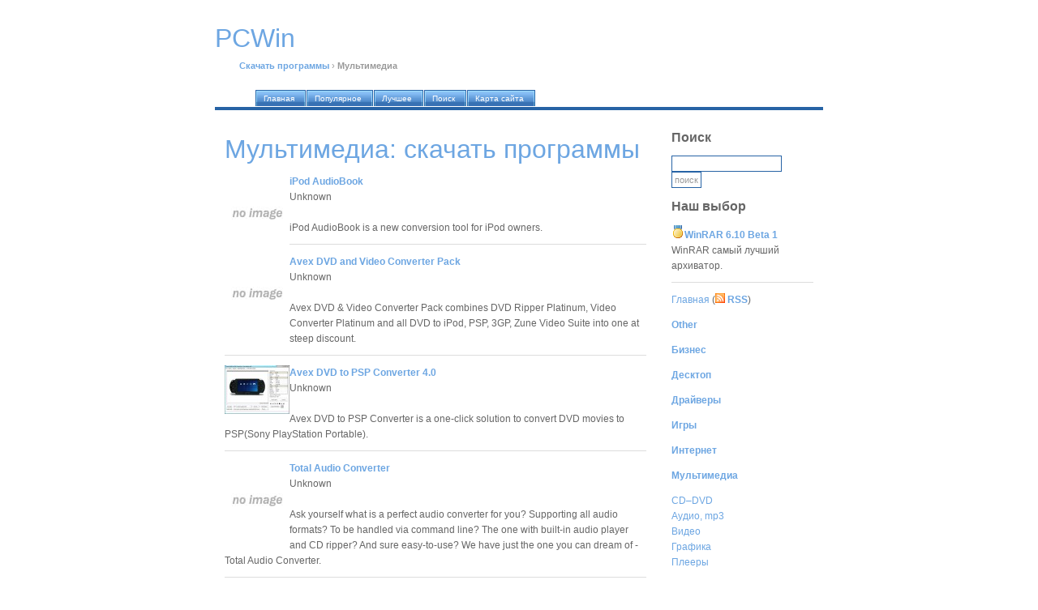

--- FILE ---
content_type: text/html; charset=UTF-8
request_url: https://pcwin.ru/multimedia_c/?p=112&s=dl
body_size: 6185
content:
<!DOCTYPE html PUBLIC "-//W3C//DTD XHTML 1.0 Transitional//EN" "http://www.w3.org/TR/xhtml1/DTD/xhtml1-transitional.dtd">
<html xmlns="http://www.w3.org/1999/xhtml">
<head>
<title>Скачать Мультимедиа программы: iPod AudioBook и другое</title>
<meta http-equiv="Content-Type" content="text/html; charset=utf-8" />
<meta name="description" content="Скачать Мультимедиа программы: iPod AudioBook и другое" />
<meta name="keywords" content="Мультимедиа, программы, бесплатно, скачать, iPod AudioBook и другое" />
<meta name="robots" content="index, follow" />
<link href="https://i.pcwin.ru/nd/style.css" rel="stylesheet" type="text/css" />
<link rel="home" href="/" />
<link rel="shortcut icon" href="https://i.pcwin.ru/nd/favicon.ico" />
<link rel="alternate" href="http://pcwin.ru/rss/" type="application/rss+xml" title="PCWin RSS" />

</head>

<body>
<div id="container">

<div id="header">

<script language="JavaScript" type="text/javascript">
        function kw_srch()
        {
                s_query = document.getElementById('q').value;
                s_query = format_query(s_query);

                if (s_query != '')
                {
                        document.location = '/' + s_query + '_freedownload/';
                }
                else
                {
                        alert("Please enter search keyword first");
                }
        }

        function format_query(s_query)
        {
                s_query = s_query.replace(/[^a-z0-9]+/gi, ' ');
                s_query = s_query.replace(/^\s/g, '');
                s_query = s_query.replace(/\s$/g, '');
                s_query = s_query.replace(/\s/g, '-');
                return s_query.toLowerCase();
        }
</script>

<a href="/"><h1 class="lwb" style="margin-bottom: 30px;">PCWin</h1></a>
<p>
<!-- google_ad_section_start -->
<a href="/"><b>Скачать программы</b></a> &rsaquo;  <b>Мультимедиа</b>
<!-- google_ad_section_end -->
</p>
</div>

<div id="tabs10">
  <ul>
     <li><a href="/"><span>Главная</span></a></li>
     <li><a href="/our/top/"><span>Популярное</span></a></li>
<!--     <li><a href="/our/new/"><span>Новинки</span></a></li> -->
     <li><a href="/our/reviews/"><span>Лучшее</span></a></li>
     <li><a href="/search/"><span>Поиск</span></a></li>
     <li><a href="/authors/"><span>Карта сайта</span></a></li>

  </ul>
</div>

<div id="container2">

<div id="content"><index>


<h1><span style="text-transform:capitalize">Мультимедиа</span>: скачать программы</h1>
<p>
<img src="https://i.pcwin.ru/screenshots/i/p/ipod.jpg" class="screenshot" title="iPod AudioBook" alt="iPod AudioBook" width="80" align="left" />

<b><a href="/ipod_download/" title="Скачать iPod AudioBook">iPod AudioBook</a></b><br />
Unknown<br /><br />
iPod AudioBook is a new conversion tool for iPod owners.
</p>


<p>
<img src="https://i.pcwin.ru/screenshots/a/v/avex-dvd-and-video-converter.jpg" class="screenshot" title="Avex DVD and Video Converter Pack" alt="Avex DVD and Video Converter Pack" width="80" align="left" />

<b><a href="/avex-dvd-and-video-converter_download/" title="Скачать Avex DVD and Video Converter Pack">Avex DVD and Video Converter Pack</a></b><br />
Unknown<br /><br />
Avex DVD &amp; Video Converter Pack combines DVD Ripper Platinum, Video Converter Platinum and all DVD to iPod, PSP, 3GP, Zune Video Suite into one at steep discount.
</p>


<p>
<img src="https://i.pcwin.ru/screenshots/a/v/avex-dvd-to-psp-converter.jpg" class="screenshot" title="Avex DVD to PSP Converter 4.0" alt="Avex DVD to PSP Converter 4.0" width="80" align="left" />

<b><a href="/avex-dvd-to-psp-converter_download/" title="Скачать Avex DVD to PSP Converter 4.0">Avex DVD to PSP Converter 4.0</a></b><br />
Unknown<br /><br />
Avex DVD to PSP Converter is a one-click solution to convert DVD movies to PSP(Sony PlayStation Portable).
</p>


<p>
<img src="https://i.pcwin.ru/screenshots/t/o/total-audio.jpg" class="screenshot" title="Total Audio Converter" alt="Total Audio Converter" width="80" align="left" />

<b><a href="/total-audio_download/" title="Скачать Total Audio Converter">Total Audio Converter</a></b><br />
Unknown<br /><br />
Ask yourself what is a perfect audio converter for you? Supporting all audio formats? To be handled via command line? The one with built-in audio player and CD ripper? And sure easy-to-use? We have just the one you can dream of - Total Audio Converter.
</p>


<p>
<img src="https://i.pcwin.ru/screenshots/a/v/avex-video-converter-platinum.jpg" class="screenshot" title="Avex Video Converter Platinum 4.0" alt="Avex Video Converter Platinum 4.0" width="80" align="left" />

<b><a href="/avex-video-converter-platinum_download/" title="Скачать Avex Video Converter Platinum 4.0">Avex Video Converter Platinum 4.0</a></b><br />
Unknown<br /><br />
Avex Video Converter Platinum transcodes AVI, DivX/Xvid, WMV, Tivo, MPEG videos (and many more) in one simple click.
</p>


<p>
<img src="https://i.pcwin.ru/screenshots/p/q/pq-dvd-to-ipod-converter.jpg" class="screenshot" title="PQ DVD to iPod Converter 2.5" alt="PQ DVD to iPod Converter 2.5" width="80" align="left" />

<b><a href="/pq-dvd-to-ipod-converter_download/" title="Скачать PQ DVD to iPod Converter 2.5">PQ DVD to iPod Converter 2.5</a></b><br />
Unknown<br /><br />
The software provides a One-Click, All-In-One solution to convert DVD to iPod Video.
</p>


<p>
<img src="https://i.pcwin.ru/screenshots/z/o/zortam-mp3-media-studio.jpg" class="screenshot" title="Zortam Mp3 Media Studio 33.70" alt="Zortam Mp3 Media Studio 33.70" width="80" align="left" />

<b><a href="/zortam-mp3-media-studio_download/" title="Скачать Zortam Mp3 Media Studio 33.70">Zortam Mp3 Media Studio 33.70</a></b><br />
Unknown<br /><br />
Zortam Mp3 Media Studio is all-in-one Mp3 application that contains Mp3 ID3 Tag Organizer for searching and cataloguing Mp3 files into Mp3 library, editing ID3v1 and ID3v2.
</p>


<p>
<img src="https://i.pcwin.ru/screenshots/y/a/yasa-wmv-video-converter.jpg" class="screenshot" title="YASA WMV Video Converter 4.3.87.1826" alt="YASA WMV Video Converter 4.3.87.1826" width="80" align="left" />

<b><a href="/yasa-wmv-video-converter_download/" title="Скачать YASA WMV Video Converter 4.3.87.1826">YASA WMV Video Converter 4.3.87.1826</a></b><br />
Unknown<br /><br />
YASA WMV Video Converter is an expert and easy-to-used to convert video files to WMV Video.
</p>


<p>
<img src="https://i.pcwin.ru/screenshots/n/f/nflvplayer.jpg" class="screenshot" title="nFLVPlayer 1.1.4.38" alt="nFLVPlayer 1.1.4.38" width="80" align="left" />

<b><a href="/nflvplayer_download/" title="Скачать nFLVPlayer 1.1.4.38">nFLVPlayer 1.1.4.38</a></b><br />
Unknown<br /><br />
nFLVPlayer plays FlashVideo(tm) format also known as flv.
</p>


<p>
<img src="https://i.pcwin.ru/screenshots/d/j/dj-sid-video-splitter.jpg" class="screenshot" title="DJ SID Video Splitter 1.00" alt="DJ SID Video Splitter 1.00" width="80" align="left" />

<b><a href="/dj-sid-video-splitter_download/" title="Скачать DJ SID Video Splitter 1.00">DJ SID Video Splitter 1.00</a></b><br />
Unknown<br /><br />
Отличная программа для нарезки видео файлов на любые куски.
</p>


<p>
<img src="https://i.pcwin.ru/screenshots/a/v/avex-dvd-ripper-platinum.jpg" class="screenshot" title="Avex DVD Ripper Platinum 401" alt="Avex DVD Ripper Platinum 401" width="80" align="left" />

<b><a href="/avex-dvd-ripper-platinum_download/" title="Скачать Avex DVD Ripper Platinum 401">Avex DVD Ripper Platinum 401&nbsp;<img width="16" height="16" src="https://i.pcwin.ru/design/ico/new.gif" /></a></b><br />
Unknown<br /><br />
Avex DVD to PSP Converter is a one-click solution to convert DVD movies to PSP(Sony PlayStation Portable).
</p>


<p>
<img src="https://i.pcwin.ru/screenshots/p/q/pq-zune-video-converter.jpg" class="screenshot" title="PQ Zune Video Converter 1.0" alt="PQ Zune Video Converter 1.0" width="80" align="left" />

<b><a href="/pq-zune-video-converter_download/" title="Скачать PQ Zune Video Converter 1.0">PQ Zune Video Converter 1.0&nbsp;<img width="16" height="16" src="https://i.pcwin.ru/design/ico/new.gif" /></a></b><br />
Unknown<br /><br />
PQ Zune Video Converter is a One-Click software solution to convert Tivo, DivX Video, MPEG, WMV, AVI, RealMedia, etc to Zune Videos in high quality.
</p>


<p>
<img src="https://i.pcwin.ru/screenshots/v/i/vidmex.jpg" class="screenshot" title="Vidmex 1.39" alt="Vidmex 1.39" width="80" align="left" />

<b><a href="/vidmex_download/" title="Скачать Vidmex 1.39">Vidmex 1.39</a></b><br />
Unknown<br /><br />
Vidmex is a multimedia player that allows you to extract fragments from video and audio files, merge or mix media files, play music and video with customizable subtitles, adjust brightness, contrast, saturation, invert, color balance, zooming and other video effects in real time.
</p>


<p>
<img src="https://i.pcwin.ru/screenshots/a/v/avex-dvd-to-zune-video-suite.jpg" class="screenshot" title="Avex DVD to Zune Video Suite 4.0" alt="Avex DVD to Zune Video Suite 4.0" width="80" align="left" />

<b><a href="/avex-dvd-to-zune-video-suite_download/" title="Скачать Avex DVD to Zune Video Suite 4.0">Avex DVD to Zune Video Suite 4.0</a></b><br />
Unknown<br /><br />
Avex DVD to Zune Video Suite is a One-click, All-in-One solution to create Zune movies from DVDs, TV shows and home videos.
</p>


<p>
<img src="https://i.pcwin.ru/screenshots/a/v/avex-zune-video-converter.jpg" class="screenshot" title="Avex Zune Video Converter 4.0" alt="Avex Zune Video Converter 4.0" width="80" align="left" />

<b><a href="/avex-zune-video-converter_download/" title="Скачать Avex Zune Video Converter 4.0">Avex Zune Video Converter 4.0</a></b><br />
Unknown<br /><br />
Avex Zune Video Converter converts AVI, DivX/Xvid, WMV, MPEG videos (and many more) to Zune's WMV or MP4 video format in one simple click.
</p>


<p>
<img src="https://i.pcwin.ru/screenshots/m/s/msu-screen-capture-lossless-codec.jpg" class="screenshot" title="MSU Screen Capture Lossless Codec 1.2" alt="MSU Screen Capture Lossless Codec 1.2" width="80" align="left" />

<b><a href="/msu-screen-capture-lossless-codec_download/" title="Скачать MSU Screen Capture Lossless Codec 1.2">MSU Screen Capture Lossless Codec 1.2</a></b><br />
Unknown<br /><br />
Free high quality lossless codec for video captured from screen.
</p>


<p>
<img src="https://i.pcwin.ru/screenshots/a/p/aplus-video-to-ipod-psp-3gp-converter.jpg" class="screenshot" title="Aplus Video to iPod PSP 3GP Converter 7.003" alt="Aplus Video to iPod PSP 3GP Converter 7.003" width="80" align="left" />

<b><a href="/aplus-video-to-ipod-psp-3gp-converter_download/" title="Скачать Aplus Video to iPod PSP 3GP Converter 7.003">Aplus Video to iPod PSP 3GP Converter 7.003</a></b><br />
Unknown<br /><br />
Aplus Video to iPod PSP 3GP Converter is all-in-one mp4 converter software, it design for anyone who wants to enjoy movies on the portable video device such as iPod, PSP, Cell phone, Xbox, PDA, Pocket PC, PMP.
</p>


<p>
<img src="https://i.pcwin.ru/screenshots/a/p/aplus-video-utilities-suite.jpg" class="screenshot" title="Aplus Video Utilities Suite 16.98" alt="Aplus Video Utilities Suite 16.98" width="80" align="left" />

<b><a href="/aplus-video-utilities-suite_download/" title="Скачать Aplus Video Utilities Suite 16.98">Aplus Video Utilities Suite 16.98</a></b><br />
Unknown<br /><br />
Aplus Video to iPod PSP 3GP Converter - Convert your favorit movies to iPod PSP 3GP Aplus Video to iPod PSP 3GP Converter is all-in-one mp4 converter software, it is designed for anyone who wants to enjoy movies on the portable video device such as iPod, PSP, Cell phone, Xbox, PDA, Pocket PC, PMP.
</p>


<p>
<img src="https://i.pcwin.ru/screenshots/t/o/tomka.jpg" class="screenshot" title="Tomka Slider" alt="Tomka Slider" width="80" align="left" />

<b><a href="/tomka_download/" title="Скачать Tomka Slider">Tomka Slider</a></b><br />
Unknown<br /><br />
Данная программа разработана для простого создания видеороликов, которые представляют собой слайдшоу, с различными интересными переходами.
</p>


<p>
<img src="https://i.pcwin.ru/screenshots/q/u/quick-mp3-wav-converter-for-tomp4com.jpg" class="screenshot" title="Quick MP3 WAV Converter for tomp4.com 4.39" alt="Quick MP3 WAV Converter for tomp4.com 4.39" width="80" align="left" />

<b><a href="/quick-mp3-wav-converter-for-tomp4com_download/" title="Скачать Quick MP3 WAV Converter for tomp4.com 4.39">Quick MP3 WAV Converter for tomp4.com 4.39</a></b><br />
Unknown<br /><br />
Do you want to convert audio files between mp3 and wav formats? Quick MP3 WAVConverter is the best choice for you It can convert mp3 to wav, wav to mp3, even mp3 to mp3, wav to wav to change audio file's frequency, channel, bit rate, quality and so on.
</p>


<p>
<img src="https://i.pcwin.ru/screenshots/r/m/rm-to-mp3-converter-for-tomp4com.jpg" class="screenshot" title="RM-to-MP3-Converter for tomp4.com 4.39" alt="RM-to-MP3-Converter for tomp4.com 4.39" width="80" align="left" />

<b><a href="/rm-to-mp3-converter-for-tomp4com_download/" title="Скачать RM-to-MP3-Converter for tomp4.com 4.39">RM-to-MP3-Converter for tomp4.com 4.39</a></b><br />
Unknown<br /><br />
What is RM-to-MP3-Converter? RM-to-MP3-Converter is for converting RM files (Real Media Files: *.
</p>


<p>
<img src="https://i.pcwin.ru/screenshots/e/l/eltima-swf-decompiler.jpg" class="screenshot" title="Eltima SWF Decompiler 4.0" alt="Eltima SWF Decompiler 4.0" width="80" align="left" />

<b><a href="/eltima-swf-decompiler_download/" title="Скачать Eltima SWF Decompiler 4.0">Eltima SWF Decompiler 4.0</a></b><br />
Unknown<br /><br />
This version significantly improves the application's speed and stability.
</p>


<p>
<img src="https://i.pcwin.ru/screenshots/o/n/onlain---magazin-s-oplatoi-web-money--knigi--cd-.jpg" class="screenshot" title="Oнлайн - магазин с оплатой Web Money, книги, CD, дешево" alt="Oнлайн - магазин с оплатой Web Money, книги, CD, дешево" width="80" align="left" />

<b><a href="/onlain---magazin-s-oplatoi-web-money--knigi--cd-_download/" title="Скачать Oнлайн - магазин с оплатой Web Money, книги, CD, дешево">Oнлайн - магазин с оплатой Web Money, книги, CD, дешево&nbsp;<img width="16" height="16" src="https://i.pcwin.ru/design/ico/new.gif" /></a></b><br />
Unknown<br /><br />
Самый большой в СНГ интернет-shop, где продаются  видео, антиквариат, электроника.
</p>


<p>
<img src="https://i.pcwin.ru/screenshots/t/o/total-wav-converter.jpg" class="screenshot" title="Total WAV Converter 1.01" alt="Total WAV Converter 1.01" width="80" align="left" />

<b><a href="/total-wav-converter_download/" title="Скачать Total WAV Converter 1.01">Total WAV Converter 1.01</a></b><br />
Unknown<br /><br />
Stress-free WAV Converter convert all audio formats to WAV.
</p>


<p>
<img src="https://i.pcwin.ru/screenshots/i/s/isofter-dvd-to-mp4-converter.jpg" class="screenshot" title="iSofter DVD to mp4 Converter 3.0.2007.2" alt="iSofter DVD to mp4 Converter 3.0.2007.2" width="80" align="left" />

<b><a href="/isofter-dvd-to-mp4-converter_download/" title="Скачать iSofter DVD to mp4 Converter 3.0.2007.2">iSofter DVD to mp4 Converter 3.0.2007.2</a></b><br />
Unknown<br /><br />
iSofter DVD to MP4 Converter is fast, easy to use DVD to MP4 converter software which helps you convert your video DVD to MP4 or converting VOB files to MP4 (MPEG4), including DVD to MP4, VOB to MP4 converter.
</p>


<div class="quote">
<center>
<!-- Список <b>отсортирован</b> по: -->

<!-- <a href="?s=date">Date</a> --> 

<!-- <a href="?s=dl"><b>Weekly downloads</b></a> --> 

<!-- <a href="?s=title">Title</a> -->

<br />
Страница: <span class="pgs"><a href="?p=111&s=dl">&laquo;&laquo;</a>&nbsp;&nbsp;<a href="?p=1&s=dl">1</a>&nbsp;&hellip;&nbsp;<a href="?p=110&s=dl">110</a>&nbsp;<a href="?p=111&s=dl">111</a>&nbsp;<span style="background-color: #E8E9EC; padding-left:5px; padding-right:5px; padding-top:1px; padding-bottom:1px;">112</span></span>

</center>
</div>

</index>
</div>

<div id="sidebar">

<h2>Поиск</h2>
<form onsubmit="javascript: kw_srch(); return false;" name="form1" id="form1">
<input type="text" name="q" value="" />
<!-- <a href="javascript:kw_srch();">искать</a> -->
<input type="submit" value="поиск" name="sbmt">
</form>

 

<h2>Наш выбор</h2>
<p>
<img width="16" height="16" src="https://i.pcwin.ru/design/ico/medal_gold_3.gif" /><b><a href="/winrar_download/" title="Скачать WinRAR 6.10 Beta 1">WinRAR 6.10 Beta 1</a></b><br />
WinRAR самый лучший архиватор.
</p>


<p class="lite">
<a href="/">Главная</a> (<a href="/rss/"><img width="12" height="12" src="https://i.pcwin.ru/design/ico/feed.gif" /> <b>RSS</b></a>)<br /><p class="lite"><a href="/other_c/"><b>Other</b></a></p>
<p class="lite"><a href="/biznes_c/"><b>Бизнес</b></a></p>
<p class="lite"><a href="/desktop_c/"><b>Десктоп</b></a></p>
<p class="lite"><a href="/draivery_c/"><b>Драйверы</b></a></p>
<p class="lite"><a href="/igry_c/"><b>Игры</b></a></p>
<p class="lite"><a href="/internet_c/"><b>Интернет</b></a></p>
<p class="lite"><a href="/multimedia_c/"><b>Мультимедиа</b></a></p><a href="/multimedia_c/cd–dvd_s/">CD–DVD</a><br />
<a href="/multimedia_c/audio--mp3_s/">Аудио, mp3</a><br />
<a href="/multimedia_c/video_s/">Видео</a><br />
<a href="/multimedia_c/grafika_s/">Графика</a><br />
<a href="/multimedia_c/pleery_s/">Плееры</a><br />
<p class="lite"><a href="/programmirovanie_c/"><b>Программирование</b></a></p>
<p class="lite"><a href="/utility_c/"><b>Утилиты</b></a></p>
</p>

                








<!-- <h2>Новинки</h2>
<p>  -->

<!-- </p> -->

<h2>Теги</h2>
<p>
<a href="/_freedownload/"></a>&nbsp;&nbsp;

<a href="/_freedownload/"></a>&nbsp;&nbsp;

<a href="/_freedownload/"></a>&nbsp;&nbsp;

<a href="/_freedownload/"></a>&nbsp;&nbsp;

<a href="/_freedownload/"></a>&nbsp;&nbsp;

<a href="/_freedownload/"></a>&nbsp;&nbsp;

<a href="/_freedownload/"></a>&nbsp;&nbsp;

<a href="/_freedownload/"></a>&nbsp;&nbsp;

<a href="/_freedownload/"></a>&nbsp;&nbsp;

<a href="/_freedownload/"></a>&nbsp;&nbsp;
</p>


<!-- <h2>Друзья</h2>
-->










</div>

<div id="footer">
<p>
&copy; <script>document.write(new Date().getFullYear())</script> <a href="/">PCWin</a> / <a href="/info/submit/">Добавить программу</a>&nbsp;&nbsp;<a href="/info/contact/">Контакт</a> / <a rel="nofollow" href="/privacy.php" target="_blank">Политика конфиденциальности</a>
</p>
</div>

</div>

</div>

<!-- Yandex.Metrika counter -->
<script type="text/javascript">
(function (d, w, c) {
    (w[c] = w[c] || []).push(function() {
        try {
            w.yaCounter22565716 = new Ya.Metrika({id:22565716,
                    clickmap:true,
                    trackLinks:true,
                    accurateTrackBounce:true});
        } catch(e) { }
    });

    var n = d.getElementsByTagName("script")[0],
        s = d.createElement("script"),
        f = function () { n.parentNode.insertBefore(s, n); };
    s.type = "text/javascript";
    s.async = true;
    s.src = (d.location.protocol == "https:" ? "https:" : "http:") + "//mc.yandex.ru/metrika/watch.js";

    if (w.opera == "[object Opera]") {
        d.addEventListener("DOMContentLoaded", f, false);
    } else { f(); }
})(document, window, "yandex_metrika_callbacks");
</script>
<noscript><div><img src="//mc.yandex.ru/watch/22565716" style="position:absolute; left:-9999px;" alt="" /></div></noscript>
<!-- /Yandex.Metrika counter -->


</body>
</html>
<!--
* TECH INFO *
rngine/2.x optimized/cached (please ignore this)

* HASH FILE: 
* GENERATION TIME: 0.925501
* CACHE TIME: Fri, 16 Jan 2026 01:05:35 +0000

* PAGE STATUS: GENERATED, CACHED
* SERVER: US
-->